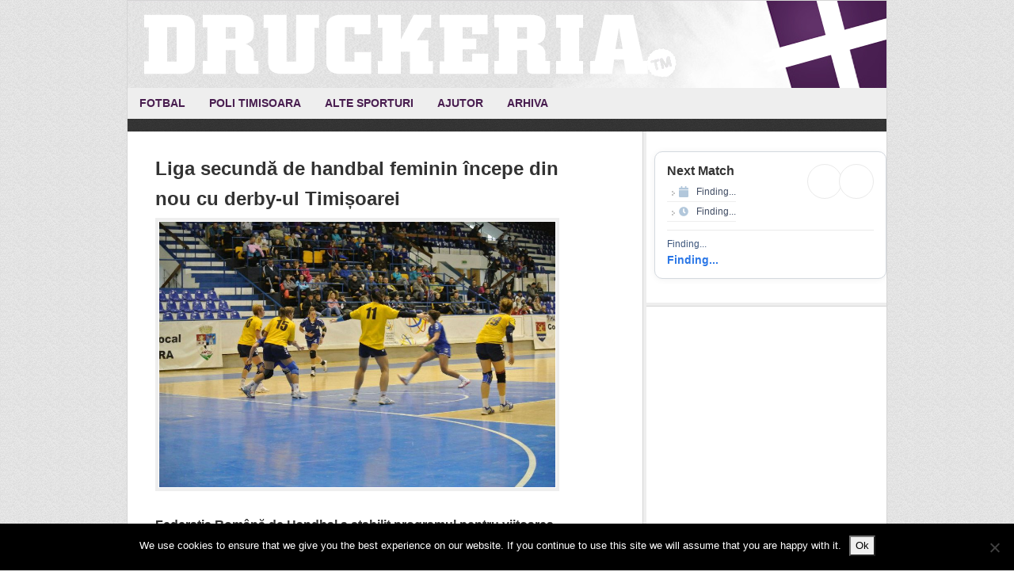

--- FILE ---
content_type: text/html; charset=UTF-8
request_url: https://www.druckeria.ro/tag/divizia-a-handbal/
body_size: 12499
content:
<!DOCTYPE html>
<html lang="en-US">
<head >
<meta charset="UTF-8" />
<meta name="viewport" content="width=device-width, initial-scale=1" />
<meta name="viewport" content="width=device-width, initial-scale=1.0"/><meta name='robots' content='index, follow, max-image-preview:large, max-snippet:-1, max-video-preview:-1' />

			<style type="text/css">
				.slide-excerpt { width: 90%; }
				.slide-excerpt { bottom: 0; }
				.slide-excerpt { right: 0; }
				.flexslider { max-width: 600px; max-height: 300px; }
				.slide-image { max-height: 300px; }
			</style>
			<style type="text/css">
				@media only screen
				and (min-device-width : 320px)
				and (max-device-width : 480px) {
					.slide-excerpt { display: none !important; }
				}
			</style> 
	<!-- This site is optimized with the Yoast SEO plugin v22.6 - https://yoast.com/wordpress/plugins/seo/ -->
	<title>divizia a handbal Archives - Druckeria</title>
	<link rel="canonical" href="https://www.druckeria.ro/tag/divizia-a-handbal/" />
	<meta property="og:locale" content="en_US" />
	<meta property="og:type" content="article" />
	<meta property="og:title" content="divizia a handbal Archives - Druckeria" />
	<meta property="og:url" content="https://www.druckeria.ro/tag/divizia-a-handbal/" />
	<meta property="og:site_name" content="Druckeria" />
	<script type="application/ld+json" class="yoast-schema-graph">{"@context":"https://schema.org","@graph":[{"@type":"CollectionPage","@id":"https://www.druckeria.ro/tag/divizia-a-handbal/","url":"https://www.druckeria.ro/tag/divizia-a-handbal/","name":"divizia a handbal Archives - Druckeria","isPartOf":{"@id":"https://www.druckeria.ro/#website"},"primaryImageOfPage":{"@id":"https://www.druckeria.ro/tag/divizia-a-handbal/#primaryimage"},"image":{"@id":"https://www.druckeria.ro/tag/divizia-a-handbal/#primaryimage"},"thumbnailUrl":"https://www.druckeria.ro/wp-content/uploads/2013/09/cst-front.jpg","breadcrumb":{"@id":"https://www.druckeria.ro/tag/divizia-a-handbal/#breadcrumb"},"inLanguage":"en-US"},{"@type":"ImageObject","inLanguage":"en-US","@id":"https://www.druckeria.ro/tag/divizia-a-handbal/#primaryimage","url":"https://www.druckeria.ro/wp-content/uploads/2013/09/cst-front.jpg","contentUrl":"https://www.druckeria.ro/wp-content/uploads/2013/09/cst-front.jpg","width":560,"height":300},{"@type":"BreadcrumbList","@id":"https://www.druckeria.ro/tag/divizia-a-handbal/#breadcrumb","itemListElement":[{"@type":"ListItem","position":1,"name":"Home","item":"https://www.druckeria.ro/"},{"@type":"ListItem","position":2,"name":"divizia a handbal"}]},{"@type":"WebSite","@id":"https://www.druckeria.ro/#website","url":"https://www.druckeria.ro/","name":"Druckeria","description":"Stiri sportive din Timisoara","publisher":{"@id":"https://www.druckeria.ro/#organization"},"potentialAction":[{"@type":"SearchAction","target":{"@type":"EntryPoint","urlTemplate":"https://www.druckeria.ro/?s={search_term_string}"},"query-input":"required name=search_term_string"}],"inLanguage":"en-US"},{"@type":"Organization","@id":"https://www.druckeria.ro/#organization","name":"Druckeria","url":"https://www.druckeria.ro/","logo":{"@type":"ImageObject","inLanguage":"en-US","@id":"https://www.druckeria.ro/#/schema/logo/image/","url":"https://www.druckeria.ro/wp-content/uploads/2015/07/druckeria.jpg","contentUrl":"https://www.druckeria.ro/wp-content/uploads/2015/07/druckeria.jpg","width":220,"height":60,"caption":"Druckeria"},"image":{"@id":"https://www.druckeria.ro/#/schema/logo/image/"}}]}</script>
	<!-- / Yoast SEO plugin. -->


<link rel='dns-prefetch' href='//fonts.googleapis.com' />
<link rel="alternate" type="application/rss+xml" title="Druckeria &raquo; Feed" href="https://www.druckeria.ro/feed/" />
<link rel="alternate" type="application/rss+xml" title="Druckeria &raquo; Comments Feed" href="https://www.druckeria.ro/comments/feed/" />
<link rel="alternate" type="application/rss+xml" title="Druckeria &raquo; divizia a handbal Tag Feed" href="https://www.druckeria.ro/tag/divizia-a-handbal/feed/" />
<script type="text/javascript">
window._wpemojiSettings = {"baseUrl":"https:\/\/s.w.org\/images\/core\/emoji\/14.0.0\/72x72\/","ext":".png","svgUrl":"https:\/\/s.w.org\/images\/core\/emoji\/14.0.0\/svg\/","svgExt":".svg","source":{"concatemoji":"https:\/\/www.druckeria.ro\/wp-includes\/js\/wp-emoji-release.min.js?ver=6.3.7"}};
/*! This file is auto-generated */
!function(i,n){var o,s,e;function c(e){try{var t={supportTests:e,timestamp:(new Date).valueOf()};sessionStorage.setItem(o,JSON.stringify(t))}catch(e){}}function p(e,t,n){e.clearRect(0,0,e.canvas.width,e.canvas.height),e.fillText(t,0,0);var t=new Uint32Array(e.getImageData(0,0,e.canvas.width,e.canvas.height).data),r=(e.clearRect(0,0,e.canvas.width,e.canvas.height),e.fillText(n,0,0),new Uint32Array(e.getImageData(0,0,e.canvas.width,e.canvas.height).data));return t.every(function(e,t){return e===r[t]})}function u(e,t,n){switch(t){case"flag":return n(e,"\ud83c\udff3\ufe0f\u200d\u26a7\ufe0f","\ud83c\udff3\ufe0f\u200b\u26a7\ufe0f")?!1:!n(e,"\ud83c\uddfa\ud83c\uddf3","\ud83c\uddfa\u200b\ud83c\uddf3")&&!n(e,"\ud83c\udff4\udb40\udc67\udb40\udc62\udb40\udc65\udb40\udc6e\udb40\udc67\udb40\udc7f","\ud83c\udff4\u200b\udb40\udc67\u200b\udb40\udc62\u200b\udb40\udc65\u200b\udb40\udc6e\u200b\udb40\udc67\u200b\udb40\udc7f");case"emoji":return!n(e,"\ud83e\udef1\ud83c\udffb\u200d\ud83e\udef2\ud83c\udfff","\ud83e\udef1\ud83c\udffb\u200b\ud83e\udef2\ud83c\udfff")}return!1}function f(e,t,n){var r="undefined"!=typeof WorkerGlobalScope&&self instanceof WorkerGlobalScope?new OffscreenCanvas(300,150):i.createElement("canvas"),a=r.getContext("2d",{willReadFrequently:!0}),o=(a.textBaseline="top",a.font="600 32px Arial",{});return e.forEach(function(e){o[e]=t(a,e,n)}),o}function t(e){var t=i.createElement("script");t.src=e,t.defer=!0,i.head.appendChild(t)}"undefined"!=typeof Promise&&(o="wpEmojiSettingsSupports",s=["flag","emoji"],n.supports={everything:!0,everythingExceptFlag:!0},e=new Promise(function(e){i.addEventListener("DOMContentLoaded",e,{once:!0})}),new Promise(function(t){var n=function(){try{var e=JSON.parse(sessionStorage.getItem(o));if("object"==typeof e&&"number"==typeof e.timestamp&&(new Date).valueOf()<e.timestamp+604800&&"object"==typeof e.supportTests)return e.supportTests}catch(e){}return null}();if(!n){if("undefined"!=typeof Worker&&"undefined"!=typeof OffscreenCanvas&&"undefined"!=typeof URL&&URL.createObjectURL&&"undefined"!=typeof Blob)try{var e="postMessage("+f.toString()+"("+[JSON.stringify(s),u.toString(),p.toString()].join(",")+"));",r=new Blob([e],{type:"text/javascript"}),a=new Worker(URL.createObjectURL(r),{name:"wpTestEmojiSupports"});return void(a.onmessage=function(e){c(n=e.data),a.terminate(),t(n)})}catch(e){}c(n=f(s,u,p))}t(n)}).then(function(e){for(var t in e)n.supports[t]=e[t],n.supports.everything=n.supports.everything&&n.supports[t],"flag"!==t&&(n.supports.everythingExceptFlag=n.supports.everythingExceptFlag&&n.supports[t]);n.supports.everythingExceptFlag=n.supports.everythingExceptFlag&&!n.supports.flag,n.DOMReady=!1,n.readyCallback=function(){n.DOMReady=!0}}).then(function(){return e}).then(function(){var e;n.supports.everything||(n.readyCallback(),(e=n.source||{}).concatemoji?t(e.concatemoji):e.wpemoji&&e.twemoji&&(t(e.twemoji),t(e.wpemoji)))}))}((window,document),window._wpemojiSettings);
</script>
<style type="text/css">
img.wp-smiley,
img.emoji {
	display: inline !important;
	border: none !important;
	box-shadow: none !important;
	height: 1em !important;
	width: 1em !important;
	margin: 0 0.07em !important;
	vertical-align: -0.1em !important;
	background: none !important;
	padding: 0 !important;
}
</style>
	<link rel='stylesheet' id='wfnews-css' href='https://www.druckeria.ro/wp-content/plugins/the_wfnews/modules/css/adsense-widget.css?ver=1.0' type='text/css' media='all' />
<link rel='stylesheet' id='twb-open-sans-css' href='https://fonts.googleapis.com/css?family=Open+Sans%3A300%2C400%2C500%2C600%2C700%2C800&#038;display=swap&#038;ver=6.3.7' type='text/css' media='all' />
<link rel='stylesheet' id='twbbwg-global-css' href='https://www.druckeria.ro/wp-content/plugins/photo-gallery/booster/assets/css/global.css?ver=1.0.0' type='text/css' media='all' />
<link rel='stylesheet' id='news-theme-css' href='https://www.druckeria.ro/wp-content/themes/news/style.css?ver=2.1' type='text/css' media='all' />
<link rel='stylesheet' id='wp-block-library-css' href='https://www.druckeria.ro/wp-includes/css/dist/block-library/style.min.css?ver=6.3.7' type='text/css' media='all' />
<style id='classic-theme-styles-inline-css' type='text/css'>
/*! This file is auto-generated */
.wp-block-button__link{color:#fff;background-color:#32373c;border-radius:9999px;box-shadow:none;text-decoration:none;padding:calc(.667em + 2px) calc(1.333em + 2px);font-size:1.125em}.wp-block-file__button{background:#32373c;color:#fff;text-decoration:none}
</style>
<style id='global-styles-inline-css' type='text/css'>
body{--wp--preset--color--black: #000000;--wp--preset--color--cyan-bluish-gray: #abb8c3;--wp--preset--color--white: #ffffff;--wp--preset--color--pale-pink: #f78da7;--wp--preset--color--vivid-red: #cf2e2e;--wp--preset--color--luminous-vivid-orange: #ff6900;--wp--preset--color--luminous-vivid-amber: #fcb900;--wp--preset--color--light-green-cyan: #7bdcb5;--wp--preset--color--vivid-green-cyan: #00d084;--wp--preset--color--pale-cyan-blue: #8ed1fc;--wp--preset--color--vivid-cyan-blue: #0693e3;--wp--preset--color--vivid-purple: #9b51e0;--wp--preset--gradient--vivid-cyan-blue-to-vivid-purple: linear-gradient(135deg,rgba(6,147,227,1) 0%,rgb(155,81,224) 100%);--wp--preset--gradient--light-green-cyan-to-vivid-green-cyan: linear-gradient(135deg,rgb(122,220,180) 0%,rgb(0,208,130) 100%);--wp--preset--gradient--luminous-vivid-amber-to-luminous-vivid-orange: linear-gradient(135deg,rgba(252,185,0,1) 0%,rgba(255,105,0,1) 100%);--wp--preset--gradient--luminous-vivid-orange-to-vivid-red: linear-gradient(135deg,rgba(255,105,0,1) 0%,rgb(207,46,46) 100%);--wp--preset--gradient--very-light-gray-to-cyan-bluish-gray: linear-gradient(135deg,rgb(238,238,238) 0%,rgb(169,184,195) 100%);--wp--preset--gradient--cool-to-warm-spectrum: linear-gradient(135deg,rgb(74,234,220) 0%,rgb(151,120,209) 20%,rgb(207,42,186) 40%,rgb(238,44,130) 60%,rgb(251,105,98) 80%,rgb(254,248,76) 100%);--wp--preset--gradient--blush-light-purple: linear-gradient(135deg,rgb(255,206,236) 0%,rgb(152,150,240) 100%);--wp--preset--gradient--blush-bordeaux: linear-gradient(135deg,rgb(254,205,165) 0%,rgb(254,45,45) 50%,rgb(107,0,62) 100%);--wp--preset--gradient--luminous-dusk: linear-gradient(135deg,rgb(255,203,112) 0%,rgb(199,81,192) 50%,rgb(65,88,208) 100%);--wp--preset--gradient--pale-ocean: linear-gradient(135deg,rgb(255,245,203) 0%,rgb(182,227,212) 50%,rgb(51,167,181) 100%);--wp--preset--gradient--electric-grass: linear-gradient(135deg,rgb(202,248,128) 0%,rgb(113,206,126) 100%);--wp--preset--gradient--midnight: linear-gradient(135deg,rgb(2,3,129) 0%,rgb(40,116,252) 100%);--wp--preset--font-size--small: 13px;--wp--preset--font-size--medium: 20px;--wp--preset--font-size--large: 36px;--wp--preset--font-size--x-large: 42px;--wp--preset--spacing--20: 0.44rem;--wp--preset--spacing--30: 0.67rem;--wp--preset--spacing--40: 1rem;--wp--preset--spacing--50: 1.5rem;--wp--preset--spacing--60: 2.25rem;--wp--preset--spacing--70: 3.38rem;--wp--preset--spacing--80: 5.06rem;--wp--preset--shadow--natural: 6px 6px 9px rgba(0, 0, 0, 0.2);--wp--preset--shadow--deep: 12px 12px 50px rgba(0, 0, 0, 0.4);--wp--preset--shadow--sharp: 6px 6px 0px rgba(0, 0, 0, 0.2);--wp--preset--shadow--outlined: 6px 6px 0px -3px rgba(255, 255, 255, 1), 6px 6px rgba(0, 0, 0, 1);--wp--preset--shadow--crisp: 6px 6px 0px rgba(0, 0, 0, 1);}:where(.is-layout-flex){gap: 0.5em;}:where(.is-layout-grid){gap: 0.5em;}body .is-layout-flow > .alignleft{float: left;margin-inline-start: 0;margin-inline-end: 2em;}body .is-layout-flow > .alignright{float: right;margin-inline-start: 2em;margin-inline-end: 0;}body .is-layout-flow > .aligncenter{margin-left: auto !important;margin-right: auto !important;}body .is-layout-constrained > .alignleft{float: left;margin-inline-start: 0;margin-inline-end: 2em;}body .is-layout-constrained > .alignright{float: right;margin-inline-start: 2em;margin-inline-end: 0;}body .is-layout-constrained > .aligncenter{margin-left: auto !important;margin-right: auto !important;}body .is-layout-constrained > :where(:not(.alignleft):not(.alignright):not(.alignfull)){max-width: var(--wp--style--global--content-size);margin-left: auto !important;margin-right: auto !important;}body .is-layout-constrained > .alignwide{max-width: var(--wp--style--global--wide-size);}body .is-layout-flex{display: flex;}body .is-layout-flex{flex-wrap: wrap;align-items: center;}body .is-layout-flex > *{margin: 0;}body .is-layout-grid{display: grid;}body .is-layout-grid > *{margin: 0;}:where(.wp-block-columns.is-layout-flex){gap: 2em;}:where(.wp-block-columns.is-layout-grid){gap: 2em;}:where(.wp-block-post-template.is-layout-flex){gap: 1.25em;}:where(.wp-block-post-template.is-layout-grid){gap: 1.25em;}.has-black-color{color: var(--wp--preset--color--black) !important;}.has-cyan-bluish-gray-color{color: var(--wp--preset--color--cyan-bluish-gray) !important;}.has-white-color{color: var(--wp--preset--color--white) !important;}.has-pale-pink-color{color: var(--wp--preset--color--pale-pink) !important;}.has-vivid-red-color{color: var(--wp--preset--color--vivid-red) !important;}.has-luminous-vivid-orange-color{color: var(--wp--preset--color--luminous-vivid-orange) !important;}.has-luminous-vivid-amber-color{color: var(--wp--preset--color--luminous-vivid-amber) !important;}.has-light-green-cyan-color{color: var(--wp--preset--color--light-green-cyan) !important;}.has-vivid-green-cyan-color{color: var(--wp--preset--color--vivid-green-cyan) !important;}.has-pale-cyan-blue-color{color: var(--wp--preset--color--pale-cyan-blue) !important;}.has-vivid-cyan-blue-color{color: var(--wp--preset--color--vivid-cyan-blue) !important;}.has-vivid-purple-color{color: var(--wp--preset--color--vivid-purple) !important;}.has-black-background-color{background-color: var(--wp--preset--color--black) !important;}.has-cyan-bluish-gray-background-color{background-color: var(--wp--preset--color--cyan-bluish-gray) !important;}.has-white-background-color{background-color: var(--wp--preset--color--white) !important;}.has-pale-pink-background-color{background-color: var(--wp--preset--color--pale-pink) !important;}.has-vivid-red-background-color{background-color: var(--wp--preset--color--vivid-red) !important;}.has-luminous-vivid-orange-background-color{background-color: var(--wp--preset--color--luminous-vivid-orange) !important;}.has-luminous-vivid-amber-background-color{background-color: var(--wp--preset--color--luminous-vivid-amber) !important;}.has-light-green-cyan-background-color{background-color: var(--wp--preset--color--light-green-cyan) !important;}.has-vivid-green-cyan-background-color{background-color: var(--wp--preset--color--vivid-green-cyan) !important;}.has-pale-cyan-blue-background-color{background-color: var(--wp--preset--color--pale-cyan-blue) !important;}.has-vivid-cyan-blue-background-color{background-color: var(--wp--preset--color--vivid-cyan-blue) !important;}.has-vivid-purple-background-color{background-color: var(--wp--preset--color--vivid-purple) !important;}.has-black-border-color{border-color: var(--wp--preset--color--black) !important;}.has-cyan-bluish-gray-border-color{border-color: var(--wp--preset--color--cyan-bluish-gray) !important;}.has-white-border-color{border-color: var(--wp--preset--color--white) !important;}.has-pale-pink-border-color{border-color: var(--wp--preset--color--pale-pink) !important;}.has-vivid-red-border-color{border-color: var(--wp--preset--color--vivid-red) !important;}.has-luminous-vivid-orange-border-color{border-color: var(--wp--preset--color--luminous-vivid-orange) !important;}.has-luminous-vivid-amber-border-color{border-color: var(--wp--preset--color--luminous-vivid-amber) !important;}.has-light-green-cyan-border-color{border-color: var(--wp--preset--color--light-green-cyan) !important;}.has-vivid-green-cyan-border-color{border-color: var(--wp--preset--color--vivid-green-cyan) !important;}.has-pale-cyan-blue-border-color{border-color: var(--wp--preset--color--pale-cyan-blue) !important;}.has-vivid-cyan-blue-border-color{border-color: var(--wp--preset--color--vivid-cyan-blue) !important;}.has-vivid-purple-border-color{border-color: var(--wp--preset--color--vivid-purple) !important;}.has-vivid-cyan-blue-to-vivid-purple-gradient-background{background: var(--wp--preset--gradient--vivid-cyan-blue-to-vivid-purple) !important;}.has-light-green-cyan-to-vivid-green-cyan-gradient-background{background: var(--wp--preset--gradient--light-green-cyan-to-vivid-green-cyan) !important;}.has-luminous-vivid-amber-to-luminous-vivid-orange-gradient-background{background: var(--wp--preset--gradient--luminous-vivid-amber-to-luminous-vivid-orange) !important;}.has-luminous-vivid-orange-to-vivid-red-gradient-background{background: var(--wp--preset--gradient--luminous-vivid-orange-to-vivid-red) !important;}.has-very-light-gray-to-cyan-bluish-gray-gradient-background{background: var(--wp--preset--gradient--very-light-gray-to-cyan-bluish-gray) !important;}.has-cool-to-warm-spectrum-gradient-background{background: var(--wp--preset--gradient--cool-to-warm-spectrum) !important;}.has-blush-light-purple-gradient-background{background: var(--wp--preset--gradient--blush-light-purple) !important;}.has-blush-bordeaux-gradient-background{background: var(--wp--preset--gradient--blush-bordeaux) !important;}.has-luminous-dusk-gradient-background{background: var(--wp--preset--gradient--luminous-dusk) !important;}.has-pale-ocean-gradient-background{background: var(--wp--preset--gradient--pale-ocean) !important;}.has-electric-grass-gradient-background{background: var(--wp--preset--gradient--electric-grass) !important;}.has-midnight-gradient-background{background: var(--wp--preset--gradient--midnight) !important;}.has-small-font-size{font-size: var(--wp--preset--font-size--small) !important;}.has-medium-font-size{font-size: var(--wp--preset--font-size--medium) !important;}.has-large-font-size{font-size: var(--wp--preset--font-size--large) !important;}.has-x-large-font-size{font-size: var(--wp--preset--font-size--x-large) !important;}
.wp-block-navigation a:where(:not(.wp-element-button)){color: inherit;}
:where(.wp-block-post-template.is-layout-flex){gap: 1.25em;}:where(.wp-block-post-template.is-layout-grid){gap: 1.25em;}
:where(.wp-block-columns.is-layout-flex){gap: 2em;}:where(.wp-block-columns.is-layout-grid){gap: 2em;}
.wp-block-pullquote{font-size: 1.5em;line-height: 1.6;}
</style>
<link rel='stylesheet' id='cookie-notice-front-css' href='https://www.druckeria.ro/wp-content/plugins/cookie-notice/css/front.min.css?ver=2.5.8' type='text/css' media='all' />
<link rel='stylesheet' id='fs-standings-css-css' href='https://www.druckeria.ro/wp-content/plugins/footystats-widgets//css/standings.css?ver=6.3.7' type='text/css' media='all' />
<link rel='stylesheet' id='fs-next-fixture-css-css' href='https://www.druckeria.ro/wp-content/plugins/footystats-widgets//css/next_fixture.css?ver=6.3.7' type='text/css' media='all' />
<link rel='stylesheet' id='fs-fixtures-css-css' href='https://www.druckeria.ro/wp-content/plugins/footystats-widgets//css/fixtures.css?ver=6.3.7' type='text/css' media='all' />
<link rel='stylesheet' id='bwg_fonts-css' href='https://www.druckeria.ro/wp-content/plugins/photo-gallery/css/bwg-fonts/fonts.css?ver=0.0.1' type='text/css' media='all' />
<link rel='stylesheet' id='sumoselect-css' href='https://www.druckeria.ro/wp-content/plugins/photo-gallery/css/sumoselect.min.css?ver=3.4.6' type='text/css' media='all' />
<link rel='stylesheet' id='mCustomScrollbar-css' href='https://www.druckeria.ro/wp-content/plugins/photo-gallery/css/jquery.mCustomScrollbar.min.css?ver=3.1.5' type='text/css' media='all' />
<link rel='stylesheet' id='bwg_googlefonts-css' href='https://fonts.googleapis.com/css?family=Ubuntu&#038;subset=greek,latin,greek-ext,vietnamese,cyrillic-ext,latin-ext,cyrillic' type='text/css' media='all' />
<link rel='stylesheet' id='bwg_frontend-css' href='https://www.druckeria.ro/wp-content/plugins/photo-gallery/css/styles.min.css?ver=1.8.35' type='text/css' media='all' />
<link rel='stylesheet' id='the_wfnews-css' href='https://www.druckeria.ro/wp-content/plugins/the_wfnews/modules/css/the_wfnews.css?ver=6.3.7' type='text/css' media='all' />
<link rel='stylesheet' id='fontawesome-5.8.1-css' href='https://www.druckeria.ro/wp-content/plugins/the_wfnews/modules/fonts/font-awesome/css/fontawesome-all.min.css?ver=5.8.1' type='text/css' media='all' />
<link rel='stylesheet' id='wfnews-fonts-rajdhani-css' href='//fonts.googleapis.com/css?family=Rajdhani%3A400%2C500%2C600%2C700&#038;subset=latin%2Clatin-ext' type='text/css' media='all' />
<link rel='stylesheet' id='vc_google_fonts_roboto100100italic300300italicregularitalic500500italic700700italic900900italic-css' href='//fonts.googleapis.com/css?family=Roboto%3A400%2C500%2C600%2C700&#038;subset=latin%2Clatin-ext' type='text/css' media='all' />
<link rel='stylesheet' id='bootstrap-v4-css' href='https://www.druckeria.ro/wp-content/plugins/the_wfnews/modules/css/bootstrap.min.css?ver=4.1.3' type='text/css' media='all' />
<link rel='stylesheet' id='cff-css' href='https://www.druckeria.ro/wp-content/plugins/custom-facebook-feed/assets/css/cff-style.min.css?ver=4.3.3' type='text/css' media='all' />
<link rel='stylesheet' id='sb-font-awesome-css' href='https://www.druckeria.ro/wp-content/plugins/custom-facebook-feed/assets/css/font-awesome.min.css?ver=4.7.0' type='text/css' media='all' />
<link rel='stylesheet' id='simple-social-icons-font-css' href='https://www.druckeria.ro/wp-content/plugins/simple-social-icons/css/style.css?ver=3.0.2' type='text/css' media='all' />
<link rel='stylesheet' id='genesis-tabs-stylesheet-css' href='https://www.druckeria.ro/wp-content/plugins/genesis-tabs/assets/css/style.css?ver=0.9.5' type='text/css' media='all' />
<link rel='stylesheet' id='slider_styles-css' href='https://www.druckeria.ro/wp-content/plugins/genesis-responsive-slider/assets/style.css?ver=1.0.1' type='text/css' media='all' />
<script type='text/javascript' src='https://www.druckeria.ro/wp-includes/js/jquery/jquery.min.js?ver=3.7.0' id='jquery-core-js'></script>
<script type='text/javascript' src='https://www.druckeria.ro/wp-includes/js/jquery/jquery-migrate.min.js?ver=3.4.1' id='jquery-migrate-js'></script>
<script type='text/javascript' src='https://www.druckeria.ro/wp-content/plugins/photo-gallery/booster/assets/js/circle-progress.js?ver=1.2.2' id='twbbwg-circle-js'></script>
<script type='text/javascript' id='twbbwg-global-js-extra'>
/* <![CDATA[ */
var twb = {"nonce":"9bdf8b7b48","ajax_url":"https:\/\/www.druckeria.ro\/wp-admin\/admin-ajax.php","plugin_url":"https:\/\/www.druckeria.ro\/wp-content\/plugins\/photo-gallery\/booster","href":"https:\/\/www.druckeria.ro\/wp-admin\/admin.php?page=twbbwg_photo-gallery"};
var twb = {"nonce":"9bdf8b7b48","ajax_url":"https:\/\/www.druckeria.ro\/wp-admin\/admin-ajax.php","plugin_url":"https:\/\/www.druckeria.ro\/wp-content\/plugins\/photo-gallery\/booster","href":"https:\/\/www.druckeria.ro\/wp-admin\/admin.php?page=twbbwg_photo-gallery"};
/* ]]> */
</script>
<script type='text/javascript' src='https://www.druckeria.ro/wp-content/plugins/photo-gallery/booster/assets/js/global.js?ver=1.0.0' id='twbbwg-global-js'></script>
<script id="cookie-notice-front-js-before" type="text/javascript">
var cnArgs = {"ajaxUrl":"https:\/\/www.druckeria.ro\/wp-admin\/admin-ajax.php","nonce":"89608c1171","hideEffect":"fade","position":"bottom","onScroll":false,"onScrollOffset":100,"onClick":false,"cookieName":"cookie_notice_accepted","cookieTime":2592000,"cookieTimeRejected":2592000,"globalCookie":false,"redirection":false,"cache":false,"revokeCookies":false,"revokeCookiesOpt":"automatic"};
</script>
<script type='text/javascript' src='https://www.druckeria.ro/wp-content/plugins/cookie-notice/js/front.min.js?ver=2.5.8' id='cookie-notice-front-js'></script>
<script type='text/javascript' src='https://www.druckeria.ro/wp-content/plugins/photo-gallery/js/jquery.sumoselect.min.js?ver=3.4.6' id='sumoselect-js'></script>
<script type='text/javascript' src='https://www.druckeria.ro/wp-content/plugins/photo-gallery/js/tocca.min.js?ver=2.0.9' id='bwg_mobile-js'></script>
<script type='text/javascript' src='https://www.druckeria.ro/wp-content/plugins/photo-gallery/js/jquery.mCustomScrollbar.concat.min.js?ver=3.1.5' id='mCustomScrollbar-js'></script>
<script type='text/javascript' src='https://www.druckeria.ro/wp-content/plugins/photo-gallery/js/jquery.fullscreen.min.js?ver=0.6.0' id='jquery-fullscreen-js'></script>
<script type='text/javascript' id='bwg_frontend-js-extra'>
/* <![CDATA[ */
var bwg_objectsL10n = {"bwg_field_required":"field is required.","bwg_mail_validation":"This is not a valid email address.","bwg_search_result":"There are no images matching your search.","bwg_select_tag":"Select Tag","bwg_order_by":"Order By","bwg_search":"Search","bwg_show_ecommerce":"Show Ecommerce","bwg_hide_ecommerce":"Hide Ecommerce","bwg_show_comments":"Show Comments","bwg_hide_comments":"Hide Comments","bwg_restore":"Restore","bwg_maximize":"Maximize","bwg_fullscreen":"Fullscreen","bwg_exit_fullscreen":"Exit Fullscreen","bwg_search_tag":"SEARCH...","bwg_tag_no_match":"No tags found","bwg_all_tags_selected":"All tags selected","bwg_tags_selected":"tags selected","play":"Play","pause":"Pause","is_pro":"","bwg_play":"Play","bwg_pause":"Pause","bwg_hide_info":"Hide info","bwg_show_info":"Show info","bwg_hide_rating":"Hide rating","bwg_show_rating":"Show rating","ok":"Ok","cancel":"Cancel","select_all":"Select all","lazy_load":"0","lazy_loader":"https:\/\/www.druckeria.ro\/wp-content\/plugins\/photo-gallery\/images\/ajax_loader.png","front_ajax":"0","bwg_tag_see_all":"see all tags","bwg_tag_see_less":"see less tags"};
/* ]]> */
</script>
<script type='text/javascript' src='https://www.druckeria.ro/wp-content/plugins/photo-gallery/js/scripts.min.js?ver=1.8.35' id='bwg_frontend-js'></script>
<script type='text/javascript' src='https://www.druckeria.ro/wp-content/plugins/the_wfnews/modules/js/theme.js?ver=1.0.0' id='wfnews-custom-js'></script>
<script type='text/javascript' src='https://www.druckeria.ro/wp-content/plugins/the_wfnews/modules/js/myloadmore.js?ver=1.0.0' id='wfnews-myloadmore-js'></script>
<script type='text/javascript' src='https://www.druckeria.ro/wp-content/plugins/the_wfnews/modules/js/loadmore.js?ver=1.0.0' id='wfnews-loadmore-js'></script>
<script type='text/javascript' src='https://www.druckeria.ro/wp-content/plugins/the_wfnews/modules/js/popper.min.js?ver=1.0.0' id='popper-js'></script>
<script type='text/javascript' src='https://www.druckeria.ro/wp-content/plugins/the_wfnews/modules/js/bootstrap.min.js?ver=4.1.3' id='bootstrap-v4-js'></script>
<link rel="https://api.w.org/" href="https://www.druckeria.ro/wp-json/" /><link rel="alternate" type="application/json" href="https://www.druckeria.ro/wp-json/wp/v2/tags/3183" /><link rel="EditURI" type="application/rsd+xml" title="RSD" href="https://www.druckeria.ro/xmlrpc.php?rsd" />
<meta name="generator" content="WordPress 6.3.7" />
<link rel="icon" href="https://www.druckeria.ro/wp-content/themes/news/images/favicon.ico" />
<script type="text/javascript">

  var _gaq = _gaq || [];
  _gaq.push(['_setAccount', 'UA-21469838-2']);
  _gaq.push(['_trackPageview']);

  (function() {
    var ga = document.createElement('script'); ga.type = 'text/javascript'; ga.async = true;
    ga.src = ('https:' == document.location.protocol ? 'https://ssl' : 'http://www') + '.google-analytics.com/ga.js';
    var s = document.getElementsByTagName('script')[0]; s.parentNode.insertBefore(ga, s);
  })();

</script><style type="text/css">.site-header { background: url(https://www.druckeria.ro/wp-content/uploads/2013/09/header-druckeria-21.png) no-repeat !important; }</style>
<meta name="generator" content="Elementor 3.27.7; features: additional_custom_breakpoints; settings: css_print_method-external, google_font-enabled, font_display-swap">
			<style>
				.e-con.e-parent:nth-of-type(n+4):not(.e-lazyloaded):not(.e-no-lazyload),
				.e-con.e-parent:nth-of-type(n+4):not(.e-lazyloaded):not(.e-no-lazyload) * {
					background-image: none !important;
				}
				@media screen and (max-height: 1024px) {
					.e-con.e-parent:nth-of-type(n+3):not(.e-lazyloaded):not(.e-no-lazyload),
					.e-con.e-parent:nth-of-type(n+3):not(.e-lazyloaded):not(.e-no-lazyload) * {
						background-image: none !important;
					}
				}
				@media screen and (max-height: 640px) {
					.e-con.e-parent:nth-of-type(n+2):not(.e-lazyloaded):not(.e-no-lazyload),
					.e-con.e-parent:nth-of-type(n+2):not(.e-lazyloaded):not(.e-no-lazyload) * {
						background-image: none !important;
					}
				}
			</style>
			</head>
<body class="archive tag tag-divizia-a-handbal tag-3183 cookies-not-set custom-header header-image header-full-width content-sidebar genesis-breadcrumbs-hidden genesis-footer-widgets-hidden elementor-default elementor-kit-57033"><div class="site-container"><header class="site-header"><div class="wrap"><div class="title-area"><p class="site-title"><a href="https://www.druckeria.ro/">Druckeria</a></p><p class="site-description">Stiri sportive din Timisoara</p></div></div></header><nav class="nav-primary" aria-label="Main"><div class="wrap"><ul id="menu-meniu-principal" class="menu genesis-nav-menu menu-primary"><li id="menu-item-8900" class="menu-item menu-item-type-taxonomy menu-item-object-category menu-item-8900"><a href="https://www.druckeria.ro/category/fotbal-timisorean/"><span >Fotbal</span></a></li>
<li id="menu-item-8904" class="menu-item menu-item-type-taxonomy menu-item-object-category menu-item-8904"><a href="https://www.druckeria.ro/category/poli-timisoara/"><span >Poli Timisoara</span></a></li>
<li id="menu-item-8901" class="menu-item menu-item-type-taxonomy menu-item-object-category menu-item-has-children menu-item-8901"><a href="https://www.druckeria.ro/category/alte-sporturi/"><span >Alte sporturi</span></a>
<ul class="sub-menu">
	<li id="menu-item-8903" class="menu-item menu-item-type-taxonomy menu-item-object-category menu-item-8903"><a href="https://www.druckeria.ro/category/alte-sporturi/handbal/"><span >Handbal</span></a></li>
	<li id="menu-item-8902" class="menu-item menu-item-type-taxonomy menu-item-object-category menu-item-8902"><a href="https://www.druckeria.ro/category/alte-sporturi/rugby/"><span >Rugby</span></a></li>
	<li id="menu-item-8899" class="menu-item menu-item-type-taxonomy menu-item-object-category menu-item-8899"><a href="https://www.druckeria.ro/category/alte-sporturi/baschet/"><span >Baschet</span></a></li>
	<li id="menu-item-35010" class="menu-item menu-item-type-taxonomy menu-item-object-category menu-item-35010"><a href="https://www.druckeria.ro/category/alte-sporturi/volei-timisoara/"><span >Volei Timisoara</span></a></li>
</ul>
</li>
<li id="menu-item-34628" class="menu-item menu-item-type-custom menu-item-object-custom menu-item-has-children menu-item-34628"><a href="#"><span >Ajutor</span></a>
<ul class="sub-menu">
	<li id="menu-item-34636" class="menu-item menu-item-type-post_type menu-item-object-page menu-item-34636"><a href="https://www.druckeria.ro/termeni-si-conditii/"><span >Termene si conditii</span></a></li>
	<li id="menu-item-34643" class="menu-item menu-item-type-post_type menu-item-object-page menu-item-34643"><a href="https://www.druckeria.ro/cookies/"><span >Politica cookies</span></a></li>
	<li id="menu-item-34644" class="menu-item menu-item-type-post_type menu-item-object-page menu-item-34644"><a href="https://www.druckeria.ro/protectia-datelor/"><span >Protectia datelor</span></a></li>
</ul>
</li>
<li id="menu-item-35015" class="menu-item menu-item-type-post_type menu-item-object-page menu-item-35015"><a href="https://www.druckeria.ro/arhiva/"><span >Arhiva</span></a></li>
</ul></div></nav><div class="site-inner"><div class="wrap"><div class="content-sidebar-wrap"><main class="content" role="main" itemprop="mainContentOfPage" itemscope="itemscope" itemtype="http://schema.org/Blog"><article class="post-8989 post type-post status-publish format-standard has-post-thumbnail category-handbal tag-breaking tag-carabas-ionica tag-cs-timisoara tag-divizia-a-handbal tag-druckeria tag-federatia-romana-de-handbal tag-handbal-feminin tag-handbal-timisoara tag-sorinel-voicu tag-universitatea-timisoara entry" aria-label="Liga secundă de handbal feminin începe din nou cu derby-ul Timișoarei" itemscope="itemscope" itemtype="http://schema.org/BlogPosting" itemprop="blogPost"><header class="entry-header"><h2 class="entry-title" itemprop="headline"><a class="entry-title-link" rel="bookmark" href="https://www.druckeria.ro/liga-secunda-de-handbal-feminin-incepe-din-nou-cu-derby-ul-timisoarei/">Liga secundă de handbal feminin începe din nou cu derby-ul Timișoarei</a></h2>
</header><div class="entry-content" itemprop="text"><p style="text-align: left;"><a href="https://www.druckeria.ro/wp-content/uploads/2013/09/555949_485126794882611_1744785317_n.jpg"><img fetchpriority="high" decoding="async" class="aligncenter  wp-image-8990" alt="555949_485126794882611_1744785317_n" src="https://www.druckeria.ro/wp-content/uploads/2013/09/555949_485126794882611_1744785317_n.jpg" width="576" height="386" srcset="https://www.druckeria.ro/wp-content/uploads/2013/09/555949_485126794882611_1744785317_n.jpg 960w, https://www.druckeria.ro/wp-content/uploads/2013/09/555949_485126794882611_1744785317_n-300x200.jpg 300w" sizes="(max-width: 576px) 100vw, 576px" /></a><br />
<strong>Federația Română de Handbal a stabilit programul pentru viitoarea ediție a Diviziei A feminine, iar în Seria B, runda inaugurală programează, pentru al treilea an la rând, derby-ul capitalei Banatului. CS Timișoara și Universitatea se vor afla față în față pe 21 septembrie, cu formația pregătită de Sorinel Voicu în postura de gazdă.</strong></p>
<p>Programarea derby-ului timișorean în prima rundă a campionatului tinde să devină o tradiție. La fel ca și în 2011 și 2012, noua ediție a Diviziei A va începe cu duelul dintre CS Timișoara și Universitatea. Partida va avea loc sâmbătă, 21 septembrie, în sala „Constantin Jude”.</p>
<p>În ultimii doi ani, CS Timișoara și-a asigurat de fiecare dată un start cu dreptul în compania rivalei locale. În 2011, la debutul oficial al pe atunci nou-înființatei CST, fetele lui Sorinel Voicu s-au impus categoric în fața „studentelor”, scor 40-25 (18-11), într-un meci considerat în deplasare. CST a trecut clar de „U” și la începutul ediției 2012/2013, la o diferență sensibil mai mică, 35-24, 17-11 la pauză.</p>
<p>În viitoarea stagiune, seria vestică a Diviziei A de handbal feminin adună la start 12 competitoare. Din păcate, având în vedere situația financiară de la ambele formații timișorene, e greu de crezut că orașul de pe Bega ar putea spera la o revenire în elită, acolo unde nu s-a mai regăsit din sezonul 2006/2007.</p>
<p>Iată programul turului de campionat pentru cele două echipe timișorene:</p>
<p>Etapa 1 (21 septembrie): CS Timișoara &#8211; Universitatea Timișoara<br />
Etapa 2 (28 septembrie): Universitatea Timișoara &#8211; Universitatea „C-tin Brâncuși” Tg. Jiu; HC Alba Sebeș &#8211; CS Timișoara<br />
Etapa 3 (5 octombrie): CS Timișoara &#8211; HCM Oradea, Mureșul Tg. Mureș &#8211; Universitatea Timișoara<br />
Etapa 4 (12 octombrie): Universitatea Timișoara &#8211; CSM Slatina, CS Timișoara &#8211; Universitatea „C-tin Brâncuși” Tg. Jiu<br />
Etapa 5 (19 octombrie): Mureșul Tg. Mureș &#8211; CS Timișoara, CSM Bistrița &#8211; Univeristatea Timișoara<br />
Etapa 6 (26 octombrie): Universitatea Timișoara &#8211; Național Rm. Vâlcea, CS Timișoara &#8211; CSM Slatina<br />
Etapa 7 (2 noiembrie): CSM Bistrița &#8211; CS Timișoara, SCM Universitatea Pitești &#8211; Universitatea Timișoara<br />
Etapa 8 (9 noiembrie): Universitatea Timișoara &#8211; ACS Bowling Bobowling Sf. Gheorghe, CS Timișoara &#8211; Național Rm. Vâlcea<br />
Etapa 9 (16 noiembrie): SCM Universitatea Pitești &#8211; CS Timișoara, Univeristatea Reșița &#8211; Universitatea Timișoara<br />
Etapa 10 (23 noiembrie): HCM Oradea &#8211; Universitatea Timișoara, CS Timișoara &#8211; ACS Bowling Bobowling Sf. Gheorghe<br />
Etapa 11 (30 noiembrie): Universitatea Reșița &#8211; CS Timișoara, Universitatea Timișoara &#8211; HC Alba Sebeș.</p>
</div><footer class="entry-footer"><p class="entry-meta"><span class="entry-categories">Filed Under: <a href="https://www.druckeria.ro/category/alte-sporturi/handbal/" rel="category tag">Handbal</a></span> <span class="entry-tags">Tagged With: <a href="https://www.druckeria.ro/tag/breaking/" rel="tag">breaking</a>, <a href="https://www.druckeria.ro/tag/carabas-ionica/" rel="tag">carabas ionica</a>, <a href="https://www.druckeria.ro/tag/cs-timisoara/" rel="tag">cs timisoara</a>, <a href="https://www.druckeria.ro/tag/divizia-a-handbal/" rel="tag">divizia a handbal</a>, <a href="https://www.druckeria.ro/tag/druckeria/" rel="tag">Druckeria</a>, <a href="https://www.druckeria.ro/tag/federatia-romana-de-handbal/" rel="tag">federatia romana de handbal</a>, <a href="https://www.druckeria.ro/tag/handbal-feminin/" rel="tag">handbal feminin</a>, <a href="https://www.druckeria.ro/tag/handbal-timisoara/" rel="tag">handbal timisoara</a>, <a href="https://www.druckeria.ro/tag/sorinel-voicu/" rel="tag">sorinel voicu</a>, <a href="https://www.druckeria.ro/tag/universitatea-timisoara/" rel="tag">universitatea timisoara</a></span></p></footer></article><article class="post-8578 post type-post status-publish format-standard has-post-thumbnail category-handbal tag-breaking tag-cs-timisoara tag-divizia-a-handbal tag-druckeria tag-handbal-feminin tag-handbal-timisoara tag-monica-bahuczki tag-oroshaza tag-sorinel-voicu tag-szeged tag-vasas-budapesta entry" aria-label="CS Timișoara, trei eșecuri în turneul de la Oroshaza" itemscope="itemscope" itemtype="http://schema.org/BlogPosting" itemprop="blogPost"><header class="entry-header"><h2 class="entry-title" itemprop="headline"><a class="entry-title-link" rel="bookmark" href="https://www.druckeria.ro/cs-timisoara-trei-esecuri-in-turneul-de-la-oroshaza/">CS Timișoara, trei eșecuri în turneul de la Oroshaza</a></h2>
</header><div class="entry-content" itemprop="text"><p style="text-align: left;"><a href="https://www.druckeria.ro/wp-content/uploads/2013/08/5310_509660255762598_918201026_n.jpg"><img decoding="async" class="aligncenter  wp-image-8579" alt="5310_509660255762598_918201026_n" src="https://www.druckeria.ro/wp-content/uploads/2013/08/5310_509660255762598_918201026_n.jpg" width="576" height="386" srcset="https://www.druckeria.ro/wp-content/uploads/2013/08/5310_509660255762598_918201026_n.jpg 960w, https://www.druckeria.ro/wp-content/uploads/2013/08/5310_509660255762598_918201026_n-300x200.jpg 300w, https://www.druckeria.ro/wp-content/uploads/2013/08/5310_509660255762598_918201026_n-120x80.jpg 120w" sizes="(max-width: 576px) 100vw, 576px" /></a><br />
<strong>Handbalistele de la CS Timișoara au participat în weekend la un turneu amical la Oroshaza, alături de cinci secund-divizionare maghiare. Fetele pregătite de Sorinel Voicu au pierdut toate cele trei jocuri disputate în țara vecină, ocupând astfel ultimul loc în clasamentul final al competiției.</strong></p>
<p>CS Timișoara a testat, la finele săptămânii trecute, nivelul din liga a doua a Ungariei. Gruparea de pe Bega a pierdut toate cele trei jocuri disputate la Oroshaza, clasându-se ultima în ierarhia finală a întrecerii.</p>
<p>Timișorencele au început cu un duel contra grupării Szeged SE-Algyő. Formația maghiară a condus la pauză cu 18-12, pentru ca în repriza a doua să își mărească ecartul, pentru o diferență finală de 11 puncte, 35-24. Pentru CST, Alina Cioriciu a reușit 11 goluri, urmată de Bahuczki &#8211; 6, Iosin &#8211; 3, Pîrpăliță &#8211; 3 și Martin &#8211; 1.</p>
<p>Fetele lui Sorinel Voicu au suferit apoi o corecție drastică din partea gazdei turneului, Orosházi NKC. După prima jumătate de oră, secund-divizionara maghiară conducea cu 18-7, scorul final fiind extrem de concludent în ceea ce privește diferența dintre cele două grupări: 40-16. Obreja a fost de această dată principala marcatoare a formației din capitala Banatului, cu 6 goluri, restul punctelor fiind semnate de Martin &#8211; 4, Cioriciu &#8211; 3, Bahuczki &#8211; 2 și Țarina 1.</p>
<p>Duminică dimineața, CS Timișoara a disputat meciul decisiv pentru locul 5, în compania echipei Vasas Budapesta. Formația maghiară a luat o opțiune serioasă pentru victorie încă de la pauză, atunci când tabela indica 21-10 în favoarea acestora. Diferența a continuat să se mărească și în partea secundă, la finele celor 60 de minute ajungându-se la 39-18. Alina Cioriciu a fost din nou principala marcatoare a timișorencelor, cu 9 reușite, urmată de Bahuczki &#8211; 4, Petrușe &#8211; 2, Istrate &#8211; 2 și Țarina &#8211; 1. Pentru Vasas, Turcsányi a punctat de 8 ori, în vreme ce Komsa a scuturat de 6 ori plasa.</p>
<p>Turneul de la Oroshaza a fost câștigat de Szekszárdi FGKC, care a dispus în ultimul act, cu 30-19 (13-9) de gazda întrecerii. Iată ierarhia finală:</p>
<p>1. Szekszárdi FGKC<br />
2. Orosházi NKC<br />
3. Eszterházy KFSC-Globál Safe<br />
4. Kézilabda Szeged SE-Algyő<br />
5. Vasas SC<br />
6. CS Timișoara</p>
</div><footer class="entry-footer"><p class="entry-meta"><span class="entry-categories">Filed Under: <a href="https://www.druckeria.ro/category/alte-sporturi/handbal/" rel="category tag">Handbal</a></span> <span class="entry-tags">Tagged With: <a href="https://www.druckeria.ro/tag/breaking/" rel="tag">breaking</a>, <a href="https://www.druckeria.ro/tag/cs-timisoara/" rel="tag">cs timisoara</a>, <a href="https://www.druckeria.ro/tag/divizia-a-handbal/" rel="tag">divizia a handbal</a>, <a href="https://www.druckeria.ro/tag/druckeria/" rel="tag">Druckeria</a>, <a href="https://www.druckeria.ro/tag/handbal-feminin/" rel="tag">handbal feminin</a>, <a href="https://www.druckeria.ro/tag/handbal-timisoara/" rel="tag">handbal timisoara</a>, <a href="https://www.druckeria.ro/tag/monica-bahuczki/" rel="tag">monica bahuczki</a>, <a href="https://www.druckeria.ro/tag/oroshaza/" rel="tag">oroshaza</a>, <a href="https://www.druckeria.ro/tag/sorinel-voicu/" rel="tag">sorinel voicu</a>, <a href="https://www.druckeria.ro/tag/szeged/" rel="tag">szeged</a>, <a href="https://www.druckeria.ro/tag/vasas-budapesta/" rel="tag">vasas budapesta</a></span></p></footer></article></main><aside class="sidebar sidebar-primary widget-area" role="complementary" aria-label="Primary Sidebar"><section id="custom_html-4" class="widget_text widget widget_custom_html"><div class="widget_text widget-wrap"><div class="textwidget custom-html-widget"><div id="fs-upcoming"></div> <script> (function (w,d,s,o,f,js,fjs) { w['fsUpcomingEmbed']=o;w[o] = w[o] || function () { (w[o].q = w[o].q || []).push(arguments) }; js = d.createElement(s), fjs = d.getElementsByTagName(s)[0]; js.id = o; js.src = f; js.async = 1; fjs.parentNode.insertBefore(js, fjs); }(window, document, 'script', 'fsUpcoming', 'https://cdn.footystats.org/embeds/upcoming.js')); fsUpcoming('params', { teamID: 6652 }); </script></div></div></section>
<section id="custom_html-2" class="widget_text widget widget_custom_html"><div class="widget_text widget-wrap"><div class="textwidget custom-html-widget"><iframe src="https://footystats.org/api/club?id=6652" height="100%" width="100%" style="height:420px; width:100%;" frameborder="0"></iframe></div></div></section>
<section id="custom_html-3" class="widget_text widget widget_custom_html"><div class="widget_text widget-wrap"><div class="textwidget custom-html-widget"><div id="fs-standings"></div> <script> (function (w,d,s,o,f,js,fjs) { w['fsStandingsEmbed']=o;w[o] = w[o] || function () { (w[o].q = w[o].q || []).push(arguments) }; js = d.createElement(s), fjs = d.getElementsByTagName(s)[0]; js.id = o; js.src = f; js.async = 1; fjs.parentNode.insertBefore(js, fjs); }(window, document, 'script', 'mw', 'https://cdn.footystats.org/embeds/standings.js')); mw('params', { leagueID: 10364 }); </script></div></div></section>
<section id="text-15" class="widget widget_text"><div class="widget-wrap"><h4 class="widget-title widgettitle">Pressalert</h4>
			<div class="textwidget"><p><code><div class="wp-rss-template-container" data-wpra-template="default" data-template-ctx="eyJmZWVkcyI6InByZXNzYWxlcnQifQ==">
    <div class="wp-rss-aggregator wpra-list-template  " data-page="1">
    
    
<ul class="wpra-item-list rss-aggregator wpra-item-list--bullets wpra-item-list--default"
    start="1">
                        <li class="wpra-item feed-item ">
            
            

    <a href="https://www.pressalert.ro/2025/11/timisoara-football-film-festival-aproape-de-start-inclusiv-cu-un-film-dedicat-lui-poli-vezi-invitatii-si-programul-complet/" target="_blank" rel="nofollow noopener" class="">Timișoara Football Film Festival aproape de start, cu multe surprize. Vezi invitații și programul care se va încheia cu un documentar dedicat Politehnicii Timișoara</a>






<div class="wprss-feed-meta">
            <span class="feed-source">
            Source:

                            pressalert
                    </span>
    
            <span class="feed-date">
            Published on 2025-11-04
        </span>
    
    </div>





            
        </li>
                    <li class="wpra-item feed-item ">
            
            

    <a href="https://www.pressalert.ro/2025/11/ultima-saptamana-de-inscrieri-la-lunca-timisului-cx-ciclocros-mtb-si-alergare-pentru-toate-varstele/" target="_blank" rel="nofollow noopener" class="">Ultima săptămână de înscrieri la Lunca Timișului CX – ciclocros, mtb și alergare pentru toate vârstele</a>






<div class="wprss-feed-meta">
            <span class="feed-source">
            Source:

                            pressalert
                    </span>
    
            <span class="feed-date">
            Published on 2025-11-03
        </span>
    
    </div>





            
        </li>
                    <li class="wpra-item feed-item ">
            
            

    <a href="https://www.pressalert.ro/2025/11/csc-dumbravita-a-dat-lovitura-in-ghencea-florin-fabian-despre-scandalul-de-dupa-fluierul-final-sunt-si-momente-tensionate-la-fotbal/" target="_blank" rel="nofollow noopener" class="">CSC Dumbrăvița a dat lovitura în Ghencea. Florin Fabian despre scandalul de după fluierul final: „Sunt și momente tensionate la fotbal”</a>






<div class="wprss-feed-meta">
            <span class="feed-source">
            Source:

                            pressalert
                    </span>
    
            <span class="feed-date">
            Published on 2025-11-02
        </span>
    
    </div>





            
        </li>
                    <li class="wpra-item feed-item ">
            
            

    <a href="https://www.pressalert.ro/2025/11/poli-timisoara-a-egalat-liderul-la-puncte-dupa-ce-a-zdrobit-nou-promovata-din-hateg-cooper-celebrare-in-ton-cu-halloweenul-dupa-ce-si-a-deschis-contul-in-alb-violet-foto/" target="_blank" rel="nofollow noopener" class="">Poli Timișoara a egalat la puncte liderul după ce a zdrobit nou promovata din Hațeg. Cooper, celebrare în ton cu Halloweenul după primul gol alb-violet (foto)</a>






<div class="wprss-feed-meta">
            <span class="feed-source">
            Source:

                            pressalert
                    </span>
    
            <span class="feed-date">
            Published on 2025-11-01
        </span>
    
    </div>





            
        </li>
                    <li class="wpra-item feed-item ">
            
            

    <a href="https://www.pressalert.ro/2025/10/conform-asteptarilor-csc-dumbravita-a-fost-carne-de-tun-pentru-rapid-in-cupa-romaniei/" target="_blank" rel="nofollow noopener" class="">Conform așteptărilor, CSC Dumbrăvița a fost carne de tun pentru Rapid în Cupa României. Florin Fabian: „Nici nu m-a interesat rezultatul”</a>






<div class="wprss-feed-meta">
            <span class="feed-source">
            Source:

                            pressalert
                    </span>
    
            <span class="feed-date">
            Published on 2025-10-31
        </span>
    
    </div>





            
        </li>
        </ul>

        
</div>

</div>
</code></p>
</div>
		</div></section>
</aside></div></div></div><footer class="site-footer"><div class="wrap"><p>Copyright &#x000A9;&nbsp;2025 Druckeria - Asociația Suporterilor Timișoreni</p></div></footer></div><!-- Custom Facebook Feed JS -->
<script type="text/javascript">var cffajaxurl = "https://www.druckeria.ro/wp-admin/admin-ajax.php";
var cfflinkhashtags = "true";
</script>
<script type='text/javascript'>jQuery(document).ready(function($) {$(".flexslider").flexslider({controlsContainer: "#genesis-responsive-slider",animation: "slide",directionNav: 0,controlNav: 1,animationDuration: 800,slideshowSpeed: 4000    });  });</script><style type="text/css" media="screen"></style>			<script>
				const lazyloadRunObserver = () => {
					const lazyloadBackgrounds = document.querySelectorAll( `.e-con.e-parent:not(.e-lazyloaded)` );
					const lazyloadBackgroundObserver = new IntersectionObserver( ( entries ) => {
						entries.forEach( ( entry ) => {
							if ( entry.isIntersecting ) {
								let lazyloadBackground = entry.target;
								if( lazyloadBackground ) {
									lazyloadBackground.classList.add( 'e-lazyloaded' );
								}
								lazyloadBackgroundObserver.unobserve( entry.target );
							}
						});
					}, { rootMargin: '200px 0px 200px 0px' } );
					lazyloadBackgrounds.forEach( ( lazyloadBackground ) => {
						lazyloadBackgroundObserver.observe( lazyloadBackground );
					} );
				};
				const events = [
					'DOMContentLoaded',
					'elementor/lazyload/observe',
				];
				events.forEach( ( event ) => {
					document.addEventListener( event, lazyloadRunObserver );
				} );
			</script>
			<link rel='stylesheet' id='colorbox-css' href='https://www.druckeria.ro/wp-content/plugins/wp-rss-aggregator//v4/css/colorbox.css?ver=1.4.33' type='text/css' media='all' />
<link rel='stylesheet' id='wpra-list-template-styles-css' href='https://www.druckeria.ro/wp-content/plugins/wp-rss-aggregator//v4/css/templates/list/styles.css?ver=4.23.13' type='text/css' media='all' />
<link rel='stylesheet' id='wpra-pagination-css' href='https://www.druckeria.ro/wp-content/plugins/wp-rss-aggregator//v4/css/build/pagination.min.css?ver=4.23.13' type='text/css' media='all' />
<script type='text/javascript' id='cffscripts-js-extra'>
/* <![CDATA[ */
var cffOptions = {"placeholder":"https:\/\/www.druckeria.ro\/wp-content\/plugins\/custom-facebook-feed\/assets\/img\/placeholder.png"};
/* ]]> */
</script>
<script type='text/javascript' src='https://www.druckeria.ro/wp-content/plugins/custom-facebook-feed/assets/js/cff-scripts.js?ver=4.3.3' id='cffscripts-js'></script>
<script type='text/javascript' src='https://www.druckeria.ro/wp-includes/js/jquery/ui/core.min.js?ver=1.13.2' id='jquery-ui-core-js'></script>
<script type='text/javascript' src='https://www.druckeria.ro/wp-includes/js/jquery/ui/tabs.min.js?ver=1.13.2' id='jquery-ui-tabs-js'></script>
<script type='text/javascript' src='https://www.druckeria.ro/wp-content/plugins/genesis-responsive-slider/assets/js/jquery.flexslider.js?ver=1.0.1' id='flexslider-js'></script>
<script type='text/javascript' src='https://www.druckeria.ro/wp-content/plugins/wp-rss-aggregator//v4/js/jquery.colorbox-min.js?ver=6.3.7' id='jquery.colorbox-min-js'></script>
<script type='text/javascript' src='https://www.druckeria.ro/wp-content/plugins/wp-rss-aggregator//v4/js/custom.js?ver=6.3.7' id='wprss_custom-js'></script>
<script type='text/javascript' src='https://www.druckeria.ro/wp-content/plugins/wp-rss-aggregator//v4/js/build/wpra-manifest.min.js?ver=4.23.13' id='wpra-manifest-js'></script>
<script type='text/javascript' id='wpra-pagination-js-extra'>
/* <![CDATA[ */
var WpraPagination = {"baseUri":"https:\/\/www.druckeria.ro\/wp-json\/wpra\/v1\/templates\/%s\/render\/","scrollOnPageLoad":"1","scrollDuration":"500"};
/* ]]> */
</script>
<script type='text/javascript' src='https://www.druckeria.ro/wp-content/plugins/wp-rss-aggregator//v4/js/build/pagination.min.js?ver=4.23.13' id='wpra-pagination-js'></script>
<script type="text/javascript">jQuery(document).ready(function($) { $(".ui-tabs").tabs(); });</script>

		<!-- Cookie Notice plugin v2.5.8 by Hu-manity.co https://hu-manity.co/ -->
		<div id="cookie-notice" role="dialog" class="cookie-notice-hidden cookie-revoke-hidden cn-position-bottom" aria-label="Cookie Notice" style="background-color: rgba(0,0,0,1);"><div class="cookie-notice-container" style="color: #fff"><span id="cn-notice-text" class="cn-text-container">We use cookies to ensure that we give you the best experience on our website. If you continue to use this site we will assume that you are happy with it.</span><span id="cn-notice-buttons" class="cn-buttons-container"><button id="cn-accept-cookie" data-cookie-set="accept" class="cn-set-cookie cn-button cn-button-custom button" aria-label="Ok">Ok</button></span><button id="cn-close-notice" data-cookie-set="accept" class="cn-close-icon" aria-label="No"></button></div>
			
		</div>
		<!-- / Cookie Notice plugin --></body></html>


--- FILE ---
content_type: text/css
request_url: https://www.druckeria.ro/wp-content/plugins/the_wfnews/modules/css/adsense-widget.css?ver=1.0
body_size: 91
content:
/* Adsense css */
.adsense.leaderboard{ width:728px; height:90px; }
.adsense.banner{ width:468px; height:60px; }
.adsense.half_banner{ width:234px; height:60px; }
.adsense.button{ width:125px; height:125px; }
.adsense.skyscraper{ width:120px; height:600px; }
.adsense.wide_skyscraper{ width:160px; height:600px; }
.adsense.vertical_banner{ width:120px; height:240px; }
.adsense.small_rectangle{ width:180px; height:150px; }
.adsense.small_square{ width:200px; height:200px; }
.adsense.square{ width:250px; height:250px; }
.adsense.medium_rectangle{ width:300px; height:250px; }
.adsense.large_rectangle{ width:336px; height:280px; }
.adsense.links_728x15{ width:728px; height:15px; }
.adsense.links_468x15{ width:468px; height:15px; }
.adsense.links_200x90{ width:200px; height:90px; }
.adsense.links_180x90{ width:180px; height:90px; }
.adsense.links_160x90{ width:160px; height:90px; }
.adsense.links_120x90{ width:120px; height:90px; }
.aligncenter .adsense { margin: 0 auto; }

--- FILE ---
content_type: text/css
request_url: https://www.druckeria.ro/wp-content/plugins/footystats-widgets//css/standings.css?ver=6.3.7
body_size: 1006
content:
.fs-embed-wrapper{width:100%!important;font-family:sans-serif!important;background:#fff!important;border:1px solid #d4d9df!important;-webkit-box-shadow:0 1px 8px 0 rgba(0,0,0,.06)!important;box-shadow:0 1px 8px 0 rgba(0,0,0,.06)!important;border-radius:10px!important;margin:10px 0!important}.fs-embed-wrapper *{line-height:normal!important;font-family:inherit!important;float:none!important}.fs-standings{font-size:14px!important}.fs-embed-header{background:0 0!important;position:relative!important;border-radius:10px 10px 0 0!important;-webkit-box-shadow:0 1px 4px 0 rgba(19,40,71,.07),inset 0 -1px 0 0 rgba(58,94,141,.16)!important;box-shadow:0 1px 4px 0 rgba(19,40,71,.07),inset 0 -1px 0 0 rgba(58,94,141,.16)!important;height:60px!important;display:-webkit-box!important;display:-ms-flexbox!important;display:flex!important;-ms-flex-wrap:no-wrap!important;flex-wrap:no-wrap!important;-webkit-box-align:center!important;-ms-flex-align:center!important;align-items:center!important}.fs-embed-header .fs-header-badge{-ms-flex-negative:0!important;flex-shrink:0!important;width:60px!important;height:60px!important;display:-webkit-box!important;display:-ms-flexbox!important;display:flex!important;-webkit-box-align:center!important;-ms-flex-align:center!important;align-items:center!important;-webkit-box-pack:center!important;-ms-flex-pack:center!important;justify-content:center!important;border-right:1px solid #e0e6ed!important;margin-right:15px!important}.fs-embed-header .fs-header-badge img{width:40px!important;display:block!important;margin:auto!important}.fs-embed-header .fs-header-title{-webkit-box-flex:1!important;-ms-flex:1!important;flex:1!important;max-width:calc(70% - 60px)!important;display:inline-block!important;overflow:hidden!important;text-overflow:ellipsis!important;white-space:nowrap!important}.fs-embed-header .fs-header-title *{display:inline-block!important;overflow:hidden!important;text-overflow:ellipsis!important;white-space:nowrap!important}.fs-embed-header .fs-header-title .fs-country-flag{display:inline!important;width:14px!important;margin-right:6px!important}.fs-embed-header .fs-header-title .fs-strong-title{display:block!important;width:100%!important;font-weight:700!important;color:#183053!important;margin-bottom:2px!important;text-decoration:none!important;font-size:14px!important}.fs-embed-header .fs-header-title .fs-medium-title{display:inline-block!important;max-width:100%!important;color:#47576e!important;font-size:12px!important}.fs-embed-header .fs-header-actions{text-align:right!important;position:absolute!important;top:5px!important;right:10px!important}.fs-embed-header .fs-header-actions .fs-header-actions-label{font-size:10px!important;text-transform:uppercase!important;font-weight:700!important;margin-bottom:4px!important;color:#278e20!important}.fs-embed-header .fs-header-actions .fs-header-table-navigation{list-style:none!important;padding:0!important;margin:0!important}.fs-embed-header .fs-header-actions .fs-header-table-navigation a{display:inline-block!important;background:#fff!important;height:30px!important;width:30px!important;color:#2c78e7!important;border-radius:100px!important;line-height:30px!important;text-align:center!important;text-decoration:none!important;border:1px solid rgba(35,101,179,.14)!important;-webkit-box-shadow:0 1px 4px 0 rgba(0,0,0,.09)!important;box-shadow:0 1px 4px 0 rgba(0,0,0,.09)!important;background-repeat:no-repeat!important;background-size:12px!important;background-position:50% 49%!important;cursor:pointer!important}.fs-embed-header .fs-header-actions .fs-header-table-navigation a#fs-table-navigation-previous{background-image:url(https://cdn.footystats.org/fonts/font-awesome/solid/left.png)!important;background-repeat:no-repeat!important;background-size:12px!important;background-position:50% 49%!important}.fs-embed-header .fs-header-actions .fs-header-table-navigation a#fs-table-navigation-previous.fs-nav-disabled{background-image:url(https://cdn.footystats.org/fonts/font-awesome/solid/left-disabled.png)!important;background-repeat:no-repeat!important;background-size:12px!important;background-position:50% 49%!important}.fs-embed-header .fs-header-actions .fs-header-table-navigation a#fs-table-navigation-next{background-image:url(https://cdn.footystats.org/fonts/font-awesome/solid/right.png)!important;background-repeat:no-repeat!important;background-size:12px!important;background-position:50% 49%!important}.fs-embed-header .fs-header-actions .fs-header-table-navigation a#fs-table-navigation-next.fs-nav-disabled{background-image:url(https://cdn.footystats.org/fonts/font-awesome/solid/right-disabled.png)!important;background-repeat:no-repeat!important;background-size:12px!important;background-position:50% 49%!important}.fs-embed-header .fs-header-actions .fs-header-table-navigation a.fs-nav-disabled{background:#f1f1f1!important;border:1px solid #f1f1f1!important;-webkit-box-shadow:none!important;box-shadow:none!important;color:#d3d3d3!important;pointer-events:none!important}.fs-embed-body{max-height:300px!important;overflow-y:scroll!important;padding:10px!important;display:block!important}.fs-embed-table{border-collapse:collapse!important;width:100%!important;margin:0!important;table-layout:fixed!important;border:0!important}.fs-embed-table td,.fs-embed-table th{padding:0!important}.fs-embed-table thead{border:0!important;font-size:11px!important;color:#08366b!important;font-weight:700!important}.fs-embed-table thead th{padding-bottom:10px!important}.fs-embed-table thead th.rank{padding:0 10px 10px 0!important}.fs-embed-table td{border:0!important;font-size:12px!important;padding:5px 0!important;vertical-align:middle!important}.fs-embed-table tbody{border:0!important}.fs-embed-table tbody tr{border:0!important}.fs-embed-table tbody tr:last-child{border-bottom:0!important}.fs-table-row{border-bottom:1px solid #f0f0f0!important;vertical-align:baseline!important}.fs-table-item{min-width:20px!important;text-align:left!important;border:0!important}.fs-table-item.link{color:#1565dc!important;font-weight:700!important;text-decoration:none!important;display:inline-block!important;max-width:90%!important;overflow:hidden!important;white-space:nowrap!important;text-overflow:ellipsis!important}.fs-table-item.rank{color:#497591!important;min-width:auto!important;font-size:12px!important;text-align:center!important;padding:0 10px 0 0!important;min-width:10px!important}.fs-table-item.team{font-size:12px!important;width:50%!important}.fs-table-item.fs-align-center{text-align:center!important}.fs-table-row.no-links .fs-table-item.link{color:#08376b!important}

--- FILE ---
content_type: text/css
request_url: https://www.druckeria.ro/wp-content/plugins/footystats-widgets//css/fixtures.css?ver=6.3.7
body_size: 1068
content:
.fs-embed-wrapper.fixtures{width:100%!important;font-family:sans-serif!important;background:#fff!important;border:1px solid #d4d9df!important;-webkit-box-shadow:0 1px 8px 0 rgba(0,0,0,.06)!important;box-shadow:0 1px 8px 0 rgba(0,0,0,.06)!important;border-radius:10px!important;margin:10px 0!important;font-size:16px!important}.fs-embed-wrapper.fixtures *{line-height:normal!important;font-family:inherit!important;float:none!important;-webkit-box-sizing:border-box!important;box-sizing:border-box!important}.fs-embed-wrapper.fixtures a{cursor:pointer!important;text-decoration:none!important;color:#2d5cc5!important}.fs-embed-wrapper.fixtures .fs-fixture-list{padding:10px 0!important;margin:0!important;display:block!important}.fs-embed-wrapper.fixtures .fs-fixture-list li{display:-webkit-box!important;display:-ms-flexbox!important;display:flex!important;-webkit-box-align:center!important;-ms-flex-align:center!important;align-items:center!important;width:100%!important;margin:0!important;padding:10px!important;border-bottom:1px solid #eaeaea!important}.fs-embed-wrapper.fixtures .fs-fixture-list li:first-child{padding:0 10px 10px 10px!important}.fs-embed-wrapper.fixtures .fs-fixture-list li:last-child{border-bottom:0!important;padding:10px 10px 0!important}.fs-embed-wrapper.fixtures .fs-fixture-list li .fs-fixture-info{max-width:75%!important;overflow:hidden!important}.fs-embed-wrapper.fixtures .fs-fixture-list li .fs-fixture-info .fs-fixture-link,.fs-embed-wrapper.fixtures .fs-fixture-list li .fs-fixture-info a{display:block!important;font-size:14px!important;margin-bottom:5px!important;text-decoration:none!important;color:#2d5dc5!important;font-weight:700!important}.fs-embed-wrapper.fixtures .fs-fixture-list li .fs-fixture-info .fs-fixture-meta{font-size:12px!important;color:#47576e!important}.fs-embed-wrapper.fixtures .fs-fixture-list li .fs-fixture-result{margin:0 0 0 auto!important;-ms-flex-negative:0!important;flex-shrink:0!important;text-align:center!important;background:#eff5fb!important;border-radius:.2rem!important;height:24px!important;width:34px!important;display:-webkit-box!important;display:-ms-flexbox!important;display:flex!important;-webkit-box-align:center!important;-ms-flex-align:center!important;align-items:center!important;-webkit-box-pack:center!important;-ms-flex-pack:center!important;justify-content:center!important;font-size:14px!important;padding:0!important}.fs-embed-wrapper.fixtures .fs-fixture-list li .fs-fixture-result.fs_green{background:#45b549!important;color:#fff!important}.fs-embed-wrapper.fixtures .fs-fixture-list li .fs-fixture-result.fs_red{background:#ca2f1e!important;color:#fff!important}.fs-embed-wrapper.fixtures .fs-fixture-list li .fs-fixture-result.fs_orange{background:#ffe3b7!important;color:#804404!important}.fs-embed-wrapper.fixtures .fs-fixture-list li .fs-fixture-result.fs_h2h{color:#2d5cc5!important;font-weight:700!important;padding:0!important;text-decoration:none!important;width:46px!important}.fs-embed-wrapper.fixtures .fs-embed-header{background:0 0!important;position:relative!important;border-radius:10px 10px 0 0!important;-webkit-box-shadow:0 1px 4px 0 rgba(19,40,71,.07),inset 0 -1px 0 0 rgba(58,94,141,.16)!important;box-shadow:0 1px 4px 0 rgba(19,40,71,.07),inset 0 -1px 0 0 rgba(58,94,141,.16)!important;height:60px!important;display:-webkit-box!important;display:-ms-flexbox!important;display:flex!important;-ms-flex-wrap:no-wrap!important;flex-wrap:no-wrap!important;-webkit-box-align:center!important;-ms-flex-align:center!important;align-items:center!important}.fs-embed-wrapper.fixtures .fs-embed-header .fs-header-badge{-ms-flex-negative:0!important;flex-shrink:0!important;width:60px!important;height:60px!important;display:-webkit-box!important;display:-ms-flexbox!important;display:flex!important;-webkit-box-align:center!important;-ms-flex-align:center!important;align-items:center!important;-webkit-box-pack:center!important;-ms-flex-pack:center!important;justify-content:center!important;border-right:1px solid #e0e6ed!important;margin-right:15px!important}.fs-embed-wrapper.fixtures .fs-embed-header .fs-header-badge img{width:40px!important;display:block!important;margin:auto!important}.fs-embed-wrapper.fixtures .fs-embed-header .fs-header-title{-webkit-box-flex:1!important;-ms-flex:1!important;flex:1!important;max-width:calc(70% - 60px)!important;display:inline-block!important;overflow:hidden!important;text-overflow:ellipsis!important;white-space:nowrap!important}.fs-embed-wrapper.fixtures .fs-embed-header .fs-header-title *{display:inline-block!important;overflow:hidden!important;text-overflow:ellipsis!important;white-space:nowrap!important}.fs-embed-wrapper.fixtures .fs-embed-header .fs-header-title .fs-country-flag{display:inline!important;width:14px!important;margin-right:6px!important}.fs-embed-wrapper.fixtures .fs-embed-header .fs-header-title .fs-strong-title{display:block!important;width:100%!important;font-weight:700!important;color:#183053!important;margin-bottom:5px!important;text-decoration:none!important}.fs-embed-wrapper.fixtures .fs-embed-header .fs-header-title .fs-medium-title{display:inline-block!important;max-width:100%!important;color:#47576e!important;font-size:12px!important}.fs-embed-wrapper.fixtures .fs-embed-header .fs-fixture-header{margin:0 15px 0 auto!important}.fs-embed-wrapper.fixtures .fs-embed-header .fs-fixture-header a{font-size:14px!important;color:#2d5dc5!important;font-weight:700!important;text-decoration:none!important}.fs-embed-wrapper.fixtures .fs-embed-body{max-height:300px!important;overflow-y:scroll!important;padding:0!important;display:block!important}.fs-embed-wrapper.fixtures .fs-list-toggles{display:-webkit-box!important;display:-ms-flexbox!important;display:flex!important;margin:0!important;border-bottom:1px solid #eaeaea!important;position:sticky!important;position:-webkit-sticky!important;top:0!important;z-index:10!important;background:#fff!important}.fs-embed-wrapper.fixtures .fs-list-toggles .fs-list-toggle{display:inline-block!important;padding:0!important;border:0!important;-webkit-box-flex:1!important;-ms-flex:1!important;flex:1!important;height:34px!important;line-height:34px!important;margin:0!important;text-align:center!important;font-size:14px!important;cursor:pointer!important;text-decoration:none!important;color:#2d5dc5!important}.fs-embed-wrapper.fixtures .fs-list-toggles .fs-list-toggle.active{background:#ebeff5!important;color:#000!important}.fs-embed-wrapper.fixtures .fs-embed-table{border-collapse:collapse!important;width:100%!important;margin:0!important;table-layout:fixed!important;border:0!important}.fs-embed-wrapper.fixtures .fs-embed-table td,.fs-embed-wrapper.fixtures .fs-embed-table th{padding:0!important}.fs-embed-wrapper.fixtures .fs-embed-table thead{border:0!important;font-size:11px!important;color:#08366b!important;font-weight:700!important}.fs-embed-wrapper.fixtures .fs-embed-table thead th{padding-bottom:10px!important}.fs-embed-wrapper.fixtures .fs-embed-table thead th.rank{padding:0 10px 10px 0!important}.fs-embed-wrapper.fixtures .fs-embed-table td{border:0!important;font-size:12px!important;padding:5px 0!important;vertical-align:middle!important}.fs-embed-wrapper.fixtures .fs-embed-table tbody{border:0!important}.fs-embed-wrapper.fixtures .fs-embed-table tbody tr{border:0!important}.fs-embed-wrapper.fixtures .fs-embed-table tbody tr:last-child{border-bottom:0!important}.fs-embed-wrapper.fixtures .fs-table-row{border-bottom:1px solid #f0f0f0!important;vertical-align:baseline!important}.fs-embed-wrapper.fixtures .fs-table-item{min-width:20px!important;text-align:left!important;border:0!important}.fs-embed-wrapper.fixtures .fs-table-item.link{color:#1565dc!important;font-weight:700!important;text-decoration:none!important;display:inline-block!important;max-width:90%!important;overflow:hidden!important;white-space:nowrap!important;text-overflow:ellipsis!important}.fs-embed-wrapper.fixtures .fs-table-item.rank{color:#497591!important;min-width:auto!important;font-size:12px!important;text-align:center!important;padding:0 10px 0 0!important;width:5%!important}.fs-embed-wrapper.fixtures .fs-table-item.team{font-size:12px!important;width:50%!important}.fs-embed-wrapper.fixtures .fs-table-item.fs-align-center{text-align:center!important}

--- FILE ---
content_type: text/css
request_url: https://www.druckeria.ro/wp-content/plugins/the_wfnews/modules/css/the_wfnews.css?ver=6.3.7
body_size: 1190
content:
/****************
Plugin Custom Css
*****************/
.post-block a:hover{
	text-decoration:none;
	color:inherit;
}
.post-block a{
	color:inherit;
}
.post-block .loadmorebtn{
	margin-bottom: 10px;
    line-height: 30px;
	font-family: 'Rajdhani', sans-serif;	
}

.post-block .loadmorebtn {
    border-radius: 0;
    display: block;
    text-align: center;
    font-size: 11px;
    font-weight: 200;
    letter-spacing: 0;
    cursor: pointer;
    padding: 1px 0;
    transition: background-color 0.2s ease-in-out, border-color 0.2s ease-in-out, color 0.3s ease-in-out;
    width: 100px;
    margin: 0 auto;
    border: 1px solid #ddd;
    margin-top: 30px;
    color: #787878;
}
.post-block .loadmorebtn:hover {
    background-color: #F26262;
    color: #fff;
    border: none;
}

.post-block b.next-link a,
.post-block b.prev-link a{
	font-family: 'Rajdhani', sans-serif;
}
.post-block b.next-link,
.post-block b.prev-link{
	font-family: 'Rajdhani', sans-serif;
}

.post-block .play {
	width: 72px;
	height: 72px;
	background-size: cover;
	position: absolute;
	top: 50%;
	left: 50%;
	right: auto;
	z-index: 7777;
	border-radius: 50%;
	transform: translate(-50%,-50%);
}
.post-block .play_thumb_48 {
	width: 36px;
	height: 36px;
	left: 50%;
	right: auto;
	z-index: 7777;
	border-radius: 50%;
	transform: translate(-50%, -50%);
	position: absolute
}

.post-block .play_thumb_48 {
	background-size: cover;
	top: 48%
}
.post-block .play_md {
	background-size: cover;
	position: absolute;
	top: 50%;
	left: 50%;
	right: auto;
	z-index: 7777;
	border-radius: 50%;
	transform: translate(-50%,-50%);
}
.post-block .play,.post-block  .play_md,.post-block  .play_thumb_48{
	opacity: 0;
	-webkit-transition: opacity 1s; /* For Safari 3.1 to 6.0 */
    transition: opacity 1s;
}
.post-block article:hover .play,
.post-block article:hover .play_md,
.post-block article:hover .play_thumb_48{
	opacity: 1;
}
.post-block .play_thumb {
	background: url(../img/video.png) no-repeat center;
	width: 72px;
	height: 72px;
	background-size: cover;
	position: absolute;
	top: 30%;
	left: 50%;
	right: auto;
	z-index: 7777;
	border-radius: 50%;
	transform: translate(-50%,-50%);
}
.post-block .play_thumb_9 {
	background: url(../img/video.png) no-repeat center;
	width: 72px;
	height: 72px;
	background-size: cover;
	position: absolute;
	top: 9%;
	left: 50%;
	right: auto;
	z-index: 7777;
	border-radius: 50%;
	transform: translate(-50%,-50%);
}
.post-block .play_thumb_25 {
	background: url(../img/video.png) no-repeat center;
	width: 72px;
	height: 72px;
	background-size: cover;
	position: absolute;
	top: 25%;
	left: 50%;
	right: auto;
	z-index: 7777;
	border-radius: 50%;
	transform: translate(-50%,-50%);
}
.post-block .play_medium_35 {
	background: url(../img/video.png) no-repeat center;
	width: 72px;
	height: 72px;
	background-size: cover;
	position: absolute;
	top: 35%;
	left: 50%;
	right: auto;
	z-index: 7777;
	border-radius: 50%;
	transform: translate(-50%,-50%);
}
.post-block .play_thumb_48 {
	background: url(../img/video.png) no-repeat center;
	width: 36px;
	height: 36px;
	background-size: cover;
	position: absolute;
	top: 48%;
	left: 50%;
	right: auto;
	z-index: 7777;
	border-radius: 50%;
	transform: translate(-50%,-50%);
}
.post-block .play_medium {
	background: url(../img/video.png) no-repeat center;
	width: 36px;
	height: 36px;
	background-size: cover;
	position: absolute;
	top: 35%;
	left: 50%;
	right: auto;
	z-index: 7777;
	border-radius: 50%;
	transform: translate(-50%,-50%);
}

.post-block .play20 {
    background: url(../img/video.png) no-repeat center;
    width: 72px;
    height: 72px;
    background-size: cover;
    position: absolute;
    top: 20%;
    left: 50%;
    right: auto;
    z-index: 7777;
    border-radius: 50%;
    transform: translate(-50%,-50%);
}

.post-block .play-time {
	font-size: 10px;
	line-height: 15px;
	letter-spacing: 0.02em;
	background: rgba(0,0,0,0.5);
	color: #fff;
	padding: 0 5px;
	border-radius: 2px;
	position: absolute;
	bottom: 10px;
	right: 10px;
	z-index: 777;
}
/*! CSS  keyframes */
@-webkit-keyframes spin{0%{-webkit-transform:rotate(0deg);}100%{-webkit-transform:rotate(360deg);}}
@keyframes spin{0%{transform:rotate(0deg);}100%{transform:rotate(360deg);}}
@-webkit-keyframes fadeIn{from{opacity:0;}to{opacity:1;}}
@keyframes fadeIn{from{opacity:0;}to{opacity:1;}}
@-webkit-keyframes fadeIn{from{opacity:0;}to{opacity:1;}}
@keyframes fadeIn{from{opacity:0;}to{opacity:1;}}
.post-block .fadeIn{-webkit-animation-name:fadeIn;animation-name:fadeIn;}

.post-block .nav-tabs{
	border:none !important;
}
.post-block .nav-tabs .nav-link.active{
	border:none;
    color: #FF5C64;	
}
.post-block .dropdown-menu.show{
	display: block !important;
}
.post-block .nav-link.active{
    border: none !important;
    background: transparent !important;	
}
.meta span, .meta span a, .loadmorebtn {
    font-weight: 700;
    text-transform: uppercase;
    letter-spacing: .4px;
    font-size: 12px;
    font-family: 'Rajdhani';
    margin-bottom: 10px;
    line-height: 30px;
}

/*Default Sidebar*/
.defaultsidebar .side-widget li a{font-weight:700!important;font-family:'Roboto'!important;letter-spacing:-.01em!important;text-transform:none;color:#1b1d25;}
.defaultsidebar .side-widget li a,.defaultsidebar .side-widget li{line-height:25px;}
.defaultsidebar .side-widget li{font-size:15px;padding:8px 0;}
.defaultsidebar .side-widget li a{font-weight:600!important;font-size:14px;}
@media only screen and (max-width:767px){
.defaultsidebar .post-excerpt h5,.defaultsidebar .post-excerpt h5 a{font-weight:700!important;font-size:20px!important;line-height:25px!important;}
.defaultsidebar .post-excerpt h5{margin-bottom:20px;}
}

/* Readmore button and Loadmore button css*/
.small-title.rmore {
    font-size: 11px !important;
    letter-spacing: 0.05em;
    font-weight: bold;
    line-height: 17px;
	color: #fff !important;
    margin-bottom: 3px;
    text-transform: uppercase;
    padding: 9px 15px 8px !important;
    font-family: 'Rajdhani'!important;
    background: #1b1d25;
    margin-top: 5px;
    display: inline-block;
}
.post-block .loadmorebtn{
	color: #fff !important;
	max-width: 260px;
	width: auto;
	border: none;
	font-weight: 700!important;
	text-transform: uppercase;
	letter-spacing: .4px;
	font-size: 12px!important;
	font-family: 'Rajdhani'!important;
	display: block;
	text-align: center;
	border-radius: 0;
	cursor: pointer;
	transition: background-color 0.2s ease-in-out, border-color 0.2s ease-in-out, color 0.3s ease-in-out;
	padding: 1px 0;
	margin: 30px auto 0 auto;
	background-color:#000;
}
.post-block .nav-tabs .nav-link,.post-block .nav-tabs .nav-link:hover {
    border:none !important;

}
.post-block .dropdown-item:focus,.post-block .nav.nav-tabs li a:focus{
	background-color:transparent !important;
		text-decoration:none !important; 
}


--- FILE ---
content_type: text/css
request_url: https://www.druckeria.ro/wp-content/plugins/wp-rss-aggregator//v4/css/templates/list/styles.css?ver=4.23.13
body_size: 210
content:
/* An item in the list */
div.wpra-list-template .wpra-item-list > li.wpra-item {
	margin-top: 0px;
	margin-bottom: 10px;
}

/* Separators between source, date and author */
div.wpra-list-template .wpra-item-list > li.wpra-item > div.wprss-feed-meta > span {
	font-size: 90%;
	clear: both;
}
div.wpra-list-template .wpra-item-list > li.wpra-item > div.wprss-feed-meta > span:not(:last-child):after {
	content: ' | ';
}

/* Bullet types */
.wpra-item-list {
	list-style: none;
}
.wpra-item-list:not(.wpra-item-list--bullets) li {
	margin-left: 0;
}
.wpra-item-list--bullets.wpra-item-list--default {
	list-style-type: disc;
}
.wpra-item-list--bullets.wpra-item-list--numbers {
	list-style: decimal;
}

/* Audio player */
.wpra-feed-audio {
	display: block;
	margin: 0 5px;
}

.wpra-feed-audio audio {
	width: 100%;
}

/**
 * Old styles
 */

.thumbnail-excerpt {
	overflow:hidden;
	margin-bottom: 5px;
}

.thumbnail-excerpt img {
	max-width:100%; float:left; margin-top: 0.5em; margin-right:10px;
}

.green {
	color: #0BD600;
}

.nav-links {
	overflow: hidden;
	margin-bottom: 20px;
}

.nav-links::after {
	display: block;
	content: '';
	clear: both;
}


--- FILE ---
content_type: application/javascript
request_url: https://www.druckeria.ro/wp-content/plugins/the_wfnews/modules/js/theme.js?ver=1.0.0
body_size: 719
content:
(function(jQuery) {
    "use strict"; // Start of use strict

    jQuery('#toggle-view li').on('click', function() {
        var text = jQuery(this).children('div.toggle-panel');

        if (text.is(':hidden')) {
            text.slideDown('200');
            jQuery(this).children('span').addClass("fa-angle-up").removeClass("fa-angle-down");
        } else {
            text.slideUp('200');
            jQuery(this).children('span').addClass("fa-angle-down").removeClass("fa-angle-up");
        }
    });
	
    //new WOW().init();
	
    jQuery(".tabs-menu a").on('click', function(event) {
        event.preventDefault();
        jQuery(this).parent().addClass("current");
        jQuery(this).parent().siblings().removeClass("current");
        var tab = jQuery(this).attr("href");
        jQuery(".tab-contents").not(tab).css("display", "none");
        jQuery(tab).fadeIn();
    });
	
    jQuery(".nav-trigger").on('click', function() {
        jQuery("#sidebar-wrapper").addClass("active");
        jQuery("body").addClass("sidemenu-active");
    });
	
    jQuery(".body-overlay").on('click', function() {
        jQuery("nav-trigger").removeClass("active");
        jQuery("#sidebar-wrapper").removeClass("active");
        jQuery("body").removeClass("sidemenu-active");
    });
	
	
	 jQuery(".body-overlay").on('click', function() {
        jQuery("nav-trigger").removeClass("active");
        jQuery("#sidebar-wrapper").removeClass("active");
        jQuery("body").removeClass("sidemenu-active");
    });
	
	jQuery(document).on('click', '.dropdown', function (e) {
	  e.stopPropagation();
	});

if(jQuery(".vc_col-sm-12").has(".col-md-4").length){
	jQuery(".vc_col-sm-12 .col-md-4 .post-thumb").addClass("fontsizing");
} if(jQuery(".vc_col-sm-12").has(".col-md-3").length){
	jQuery(".vc_col-sm-12 .col-md-3 .post-thumb").addClass("fontsizing");
} if(jQuery(".vc_col-sm-8").has(".col-md-6").length){
	jQuery(".vc_col-sm-8 .col-md-6 .post-thumb").addClass("fontsizing");
} if(jQuery(".vc_col-sm-8").has(".col-md-3").length){
	jQuery(".vc_col-sm-8 .col-md-3 .post-thumb").addClass("fontsizing");
} if(jQuery(".vc_col-sm-8").has(".col-md-4").length){
	jQuery(".vc_col-sm-8 .col-md-4 .post-thumb").addClass("fontsizing");
} if(jQuery(".vc_col-sm-6").has(".col-md-6").length){
	jQuery(".vc_col-sm-6 .col-md-6 .post-thumb").addClass("fontsizing");
} if(jQuery(".vc_col-sm-6").has(".col-md-4").length){
	jQuery(".vc_col-sm-6 .col-md-4 .post-thumb").addClass("fontsizing");
} if(jQuery(".vc_col-sm-6").has(".col-md-3").length){
	jQuery(".vc_col-sm-6 .col-md-3 .post-thumb").addClass("fontsizing");
}

// Load More Post On Cat, Blog and Index page
jQuery('.load_more a').live('click', function(e){
  e.preventDefault();
  var link = jQuery(this).attr('href');
  jQuery('.load_more');
  jQuery('.load_more a i').addClass('fa-spin');
  jQuery('body').addClass('not-first-page');
  jQuery.get(link, function(data) {
	  var post = jQuery("#posts_load_pagination .post ", data);
	  jQuery('#posts_load_pagination').append(post);
  });
  jQuery('.load_more').load(link+' .load_more a');
});
// End Load More Posts

//Add class to vc full width row
jQuery('div').each(function() {
    var myEm = jQuery(this).attr('data-vc-full-width-init');
    jQuery('div[data-vc-full-width-init = '+myEm+']').addClass('titlebg-transparent');
});

//Add class to body tag if is mobile
jQuery('body').each(function() {
    var jQuerywindow = jQuery(window),
        jQueryhtml = jQuery('body');

    function resize() {
        if (jQuerywindow.width() < 768) {
            return jQueryhtml.addClass('width_less_than_768');
        }

        jQueryhtml.removeClass('width_less_than_768');
    }

    jQuerywindow
        .resize(resize)
        .trigger('resize');
})
})(jQuery); // End of use strict